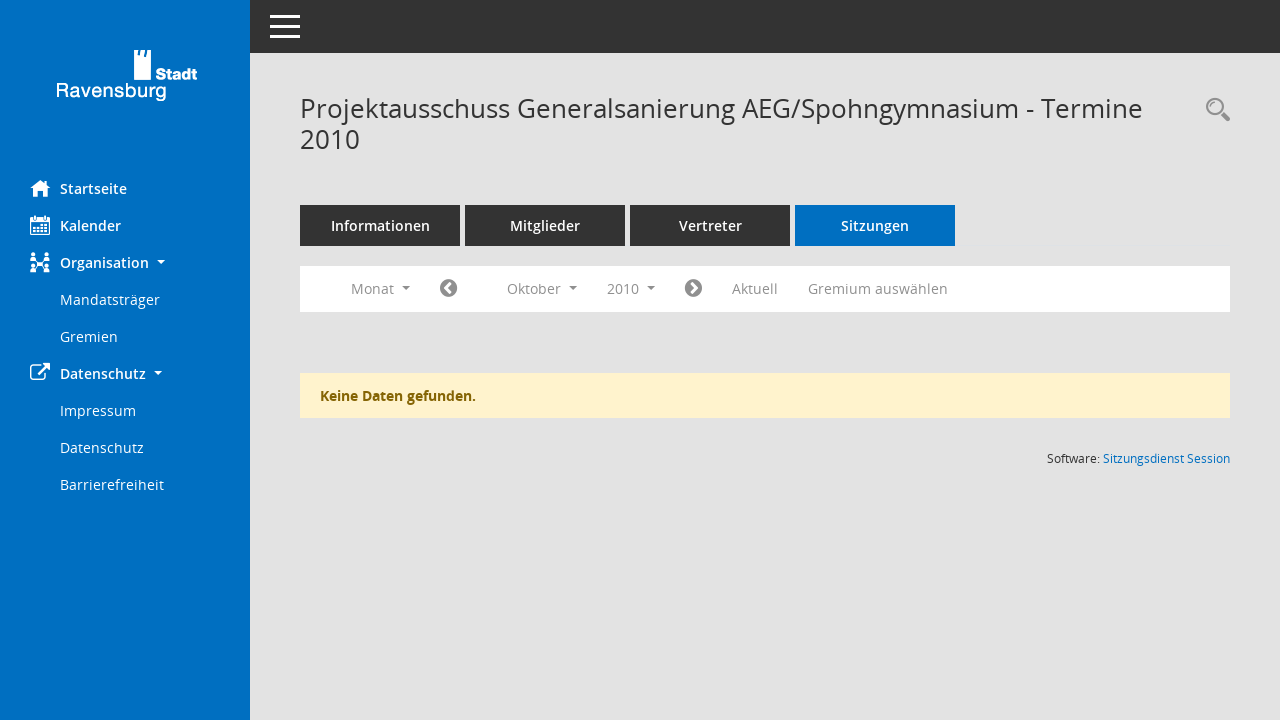

--- FILE ---
content_type: text/css
request_url: https://session.ravensburg.de/bi/config/layout/ravensburg/config.css
body_size: 808
content:
/* Angepasstes CSS zu ID ravensburg (Stand 15.02.2022 11:00:52, Script-Version 531) */
/* === D:\SOMACOS\SessionNet\layoutanpassung\smc\tmp\css_complete.css === */
#smc_body table tr.smc-new td:first-child:before
{
background-color: #006FC1;
}
#smc_body table tr th a, #smc_body table tr td a
{
color: #006FC1;
}
#smc_body #sidebar-wrapper
{
background-color: #006FC1;
}
#smc_body #top-bar .nav.navbar-nav > li > a:hover, #smc_body #top-bar .nav.navbar-nav > li > a:focus
{
color: #006FC1;
}
#smc_body .smc-read-more > a:hover, #smc_body .smc-read-more > a:focus
{
color: #006FC1;
}
#smc_body .smc-documents > div > div.smc-new
{
border-left: 0.3125rem solid #006FC1;
}
#smc_body .smc-documents > div > div .smc-action-group > .btn.btn-todo, #smc_body .smc-documents > div > div .smc-action-group > .btn.todo
{
background-color: #006FC1;
}
#smc_body .smc-documents > div > div .smc-action-group > .btn.btn-todo:hover, #smc_body .smc-documents > div > div .smc-action-group > .btn.btn-todo:focus, #smc_body .smc-documents > div > div .smc-action-group > .btn.todo:hover, #smc_body .smc-documents > div > div .smc-action-group > .btn.todo:focus
{
background-color: #006FC1;
}
#smc_body .smc-documents > div > div .smc-el-h > a
{
color: #006FC1;
}
#smc_body .smc-documents > div > div a:hover, #smc_body .smc-documents > div > div a:focus
{
color: #006FC1;
}
#smc_body .smc-action-group > .btn
{
background-color: #006FC1;
}
#smc_body .smc-link-normal
{
color: #006FC1 !important;
}
#smc_body .smc-link-procedure
{
background-color: #006FC1;
}
#smc_body .nav.nav-tabs .nav-item.active > .nav-link
{
background-color: #006FC1;
}
#smc_body .nav.nav-tabs .nav-item.active > .nav-link:before
{
border-left: 2.5rem solid #006FC1;
}
#smc_body .nav.nav-tabs .nav-item.active > .nav-link:hover, #smc_body .nav.nav-tabs .nav-item.active > .nav-link:focus
{
background-color: #006FC1;
}
#smc_body .nav.nav-tabs .nav-item > .nav-link:hover, #smc_body .nav.nav-tabs .nav-item > .nav-link:focus
{
background-color: #006FC1;
}
#smc_body .card .card-header.smc-card-uv-leer .card-header-title:after
{
color: #006FC1;
background-color: #006FC1;
}
#smc_body .card .card-header.smc-card-uv-aktiv .card-header-title:after
{
background-color: #006FC1;
}
#smc_body .card .card-header.smc-card-uv-todo .card-header-title:after
{
background-color: #006FC1;
}
#smc_body .card.card-light > .smc-card-action .card-header-title
{
color: #006FC1;
}
#smc_body .card.card-light .card-header .card-header-title a
{
color: #006FC1;
}
#smc_body .card.card-light .card-header .nav.nav-pills > li.active > a
{
background-color: #006FC1;
}
#smc_body .card.card-light .card-header .nav.nav-pills > li.active > a:hover, #smc_body .card.card-light .card-header .nav.nav-pills > li.active > a:focus
{
background-color: #006FC1;
}
#smc_body .smc-content-normal a
{
color: #006FC1 !important;
}
#smc_body .smc-badge-count
{
background-color: #006FC1;
}
#smc_body .smc-nav-actions > li > a:hover, #smc_body .smc-nav-actions > li > a:focus
{
color: #006FC1;
}
#smc_body .smc-nav-actions > li > a.mark
{
color: #006FC1;
}
#smc_body .smc-table .smc-table-row .smc-table-cell a
{
color: #006FC1;
}
#smc_body .smc-el-h > a
{
color: #006FC1;
}
:root
{
--blue: #006FC1;
--primary: #006FC1;
}
a
{
color: #006FC1;
}
.btn-primary
{
background-color: #006FC1;
border-color: #006FC1;
}
.btn-primary.disabled, .btn-primary:disabled
{
background-color: #006FC1;
border-color: #006FC1;
}
.btn-outline-primary
{
color: #006FC1;
border-color: #006FC1;
}
.btn-outline-primary:hover
{
background-color: #006FC1;
border-color: #006FC1;
}
.btn-outline-primary.disabled, .btn-outline-primary:disabled
{
color: #006FC1;
}
.btn-outline-primary:not(:disabled):not(.disabled):active, .btn-outline-primary:not(:disabled):not(.disabled).active,
.show > .btn-outline-primary.dropdown-toggle
{
background-color: #006FC1;
border-color: #006FC1;
}
.btn-link
{
color: #006FC1;
}
.dropdown-item.active, .dropdown-item:active
{
background-color: #006FC1;
}
.custom-control-input:checked ~ .custom-control-label::before
{
border-color: #006FC1;
background-color: #006FC1;
}
.custom-checkbox .custom-control-input:indeterminate ~ .custom-control-label::before
{
border-color: #006FC1;
background-color: #006FC1;
}
.custom-range::-webkit-slider-thumb
{
background-color: #006FC1;
}
.custom-range::-moz-range-thumb
{
background-color: #006FC1;
}
.custom-range::-ms-thumb
{
background-color: #006FC1;
}
.page-link
{
color: #006FC1;
}
.page-item.active .page-link
{
background-color: #006FC1;
border-color: #006FC1;
}
.badge-primary
{
background-color: #006FC1;
}
.progress-bar
{
background-color: #006FC1;
}
.list-group-item.active
{
background-color: #006FC1;
border-color: #006FC1;
}
.bg-primary
{
background-color: #006FC1 !important;
}
.border-primary
{
border-color: #006FC1 !important;
}
.text-primary
{
color: #006FC1 !important;
}
#smc_body .smc-link-procedure-sel
{
background-color: #006FC1;
}
#smc_body .smc-link-selection-sel
{
background-color: #006FC1;
}
/* Anpassung Logobreite */
#smc_body #sidebar-wrapper .smc-img-logo{max-width:200px;}
